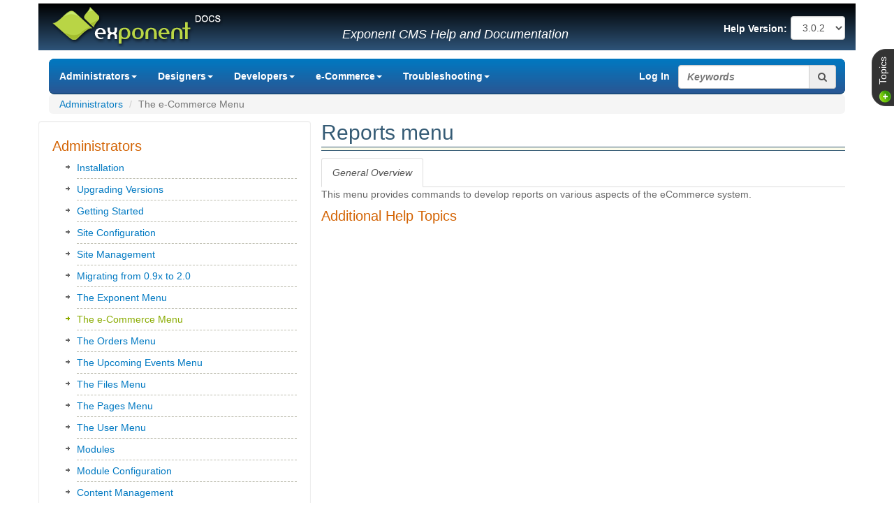

--- FILE ---
content_type: text/html; charset=UTF-8
request_url: http://docs.exponentcms.org/help/show/version/2.7.1/title/reports-menu
body_size: 8838
content:
<!DOCTYPE HTML>
<html lang="en">
    <head>
        <meta charset="UTF-8">
	<meta http-equiv="X-UA-Compatible" content="IE=edge">
	<title>Reports menu</title>
	<meta http-equiv="Content-Language" content="en-us" >
	<meta name="Generator" content="Exponent Content Management System - v2.7.2 using Exponent Docs Twitter Bootstrap 3 Theme by David Leffler" >
	<meta name="Description" content="This menu provides commands to develop reports on various aspects of the eCommerce system. ..." >
	<link rel="canonical" href="http://docs.exponentcms.org/help/show/version/2.7.1/title/reports-menu" >
	<meta property="og:type" content="website" >
	<meta property="og:title" content="Reports menu" >
	<meta property="og:description" content="This menu provides commands to develop reports on various aspects of the eCommerce system. ..." >
	<meta property="og:url" content="http://docs.exponentcms.org/help/show/version/2.7.1/title/reports-menu" >
	<meta property="og:image" content="http://docs.exponentcms.org/themes/docs_bs3theme/images/logo.png" >
	<meta property="og:site_name" content="Exponent CMS" >
	<meta property="og:locale" content="en" >
	<meta name="twitter:card" content="summary" >
	<meta name="twitter:title" content="Reports menu" >
	<meta name="twitter:description" content="This menu provides commands to develop reports on various aspects of the eCommerce system. ..." >
	<meta name="twitter:image" content="http://docs.exponentcms.org/themes/docs_bs3theme/images/logo.png" >
	<meta name="viewport" content="width=device-width, height=device-height initial-scale=1, minimum-scale=0.25, maximum-scale=5, user-scalable=yes" >
	<link rel="icon" href="http://docs.exponentcms.org/themes/docs_bs3theme/favicon.png" type="image/png" >
	<link rel="apple-touch-icon-precomposed" href="http://docs.exponentcms.org/themes/docs_bs3theme/apple-touch-icon-precomposed.png" >
	<link rel="stylesheet" type="text/css" href="/external/bootstrap3/css/bootstrap.css" >
	<link rel="stylesheet" type="text/css" href="https://stackpath.bootstrapcdn.com/font-awesome/4.7.0/css/font-awesome.min.css" >
	<link rel="stylesheet" type="text/css" href="/external/jquery/addons/css/bootstrap-dialog.css" >
	<link rel="stylesheet" type="text/css" href="/framework/core/assets/css/common.css" >
	<link rel="stylesheet" type="text/css" href="/framework/core/assets/css/forms-bootstrap3.css" >
	<link rel="stylesheet" type="text/css" href="/framework/core/assets/css/pagination.css" >
	<link rel="stylesheet" type="text/css" href="/framework/core/assets/css/tables.css" >
	<link rel="stylesheet" type="text/css" href="/framework/core/assets/css/loading.css" >
	<link rel="stylesheet" type="text/css" href="/framework/modules/navigation/assets/css/dropdown-bootstrap.css" >
	<link rel="stylesheet" type="text/css" href="/framework/modules/navigation/assets/css/yamm.css" >
	<link rel="stylesheet" type="text/css" href="/framework/modules/search/assets/css/show-form.bootstrap3.css" >
	<link rel="stylesheet" type="text/css" href="/framework/modules/navigation/assets/css/flyout.css" >
	<link rel="stylesheet" type="text/css" href="/framework/modules/navigation/assets/css/depth.css" >
	<link rel="stylesheet" type="text/css" href="/framework/modules/common/assets/css/pagination-bootstrap3.css" >
	<link rel="stylesheet" type="text/css" href="/themes/docs_bs3theme/css/bootstraptheme.css" >
	<style type="text/css">
	.select-version .control .label {
        display: inline;
        font-size: 100%;
        font-weight: bold;
        margin-right: 0;
    }
    .help.select-version select {
        width: auto;
    }.thetop {
    top : 70px
}
                #topnavbar.affix {
                    position: fixed;
                    top: 0px;
                    width: 100%;
                    z-index:10;
                }
                @media (min-width: 769px) {
                    #topnavbar.affix {
                        width: inherit;
                    }
                }
	</style>
        <link rel="shortcut icon" href="/themes/docs_bs3theme/images/favicon.ico">
       	<link rel="icon" sizes="16x16 32x32 64x64" href="/themes/docs_bs3theme/images/favicon.ico">
       	<link rel="icon" type="image/png" sizes="192x192" href="/themes/docs_bs3theme/images/favicon-192.png">
       	<link rel="icon" type="image/png" sizes="160x160" href="/themes/docs_bs3theme/images/favicon-160.png">
       	<link rel="icon" type="image/png" sizes="96x96" href="/themes/docs_bs3theme/images/favicon-96.png">
       	<link rel="icon" type="image/png" sizes="64x64" href="/themes/docs_bs3theme/images/favicon-64.png">
       	<link rel="icon" type="image/png" sizes="32x32" href="/themes/docs_bs3theme/images/favicon-32.png">
       	<link rel="icon" type="image/png" sizes="16x16" href="/themes/docs_bs3theme/images/favicon-16.png">
       	<link rel="apple-touch-icon" href="/themes/docs_bs3theme/images/favicon-57.png">
       	<link rel="apple-touch-icon" sizes="114x114" href="/themes/docs_bs3theme/images/favicon-114.png">
       	<link rel="apple-touch-icon" sizes="72x72" href="/themes/docs_bs3theme/images/favicon-72.png">
       	<link rel="apple-touch-icon" sizes="144x144" href="/themes/docs_bs3theme/images/favicon-144.png">
       	<link rel="apple-touch-icon" sizes="60x60" href="/themes/docs_bs3theme/images/favicon-60.png">
       	<link rel="apple-touch-icon" sizes="120x120" href="/themes/docs_bs3theme/images/favicon-120.png">
       	<link rel="apple-touch-icon" sizes="76x76" href="/themes/docs_bs3theme/images/favicon-76.png">
       	<link rel="apple-touch-icon" sizes="152x152" href="/themes/docs_bs3theme/images/favicon-152.png">
       	<link rel="apple-touch-icon" sizes="180x180" href="/themes/docs_bs3theme/images/favicon-180.png">
       	<meta name="msapplication-TileColor" content="#FFFFFF">
       	<meta name="msapplication-TileImage" content="/themes/docs_bs3theme/images/favicon-144.png">
       	<meta name="msapplication-config" content="/themes/docs_bs3theme/images/browserconfig.xml">
        <!-- Chrome, Firefox OS, Opera and Vivaldi -->
        <meta name="theme-color" content="#0079C2">
        <!-- Windows Phone -->
        <meta name="msapplication-navbutton-color" content="#0079C2">
        <!-- iOS Safari -->
        <meta name="apple-mobile-web-app-capable" content="yes">
        <meta name="apple-mobile-web-app-status-bar-style" content="#0079C2">

        <link type="text/css" rel="stylesheet" href="http://docs.exponentcms.org/themes/docs_bs3theme/js/syntaxhighlighter/styles/shCore.css" />
       	<link type="text/css" rel="stylesheet" href="http://docs.exponentcms.org/themes/docs_bs3theme/js/syntaxhighlighter/styles/shThemeMidnight.css" />
       	<script type="text/javascript" src="http://docs.exponentcms.org/themes/docs_bs3theme/js/syntaxhighlighter/scripts/shCore.js"></script>
       	<script type="text/javascript" src="http://docs.exponentcms.org/themes/docs_bs3theme/js/syntaxhighlighter/scripts/shBrushBash.js"></script>
       	<script type="text/javascript" src="http://docs.exponentcms.org/themes/docs_bs3theme/js/syntaxhighlighter/scripts/shBrushCss.js"></script>
       	<script type="text/javascript" src="http://docs.exponentcms.org/themes/docs_bs3theme/js/syntaxhighlighter/scripts/shBrushJScript.js"></script>
       	<script type="text/javascript" src="http://docs.exponentcms.org/themes/docs_bs3theme/js/syntaxhighlighter/scripts/shBrushPhp.js"></script>
       	<script type="text/javascript" src="http://docs.exponentcms.org/themes/docs_bs3theme/js/syntaxhighlighter/scripts/shBrushPlain.js"></script>
       	<script type="text/javascript" src="http://docs.exponentcms.org/themes/docs_bs3theme/js/syntaxhighlighter/scripts/shBrushSql.js"></script>
       	<script type="text/javascript" src="http://docs.exponentcms.org/themes/docs_bs3theme/js/syntaxhighlighter/scripts/shBrushXml.js"></script>
       	<script type="text/javascript">
       		SyntaxHighlighter.all();
       	</script>
    </head>
    <body>
        <header class="masthead hidden-xs">
            <div class="container">
                <div class="row">
                    <div class="col-sm-4">
                        <a href="http://docs.exponentcms.org/index.php" title="Exponent CMS Documentation"><img src="/themes/docs_bs3theme/images/logo.png" alt="Exponent CMS Documentation" /></a>
                    </div>
                    <div class="col-sm-5">
                        <p id="slogan" class="lead">
                            Exponent CMS Help and Documentation                        </p>
                    </div>
                    <div class="col-sm-3 pull-right">
                        <div class="module help select-version" style="float: right">
    <form>
        <div id="versionControl" class="select-control control form-group " "><label for="version" class="control-label">Help Version:</label><div style="display:inline"><select id="version" name="version" class="select form-control  " onchange="switch_ver(this.value)" ><option value="51" selected>3.0.2</option><option value="50">2.7.2</option><option value="49">2.7.1</option><option value="48">2.7.0</option><option value="47">2.6.0</option><option value="46">2.5.1</option><option value="45">2.5.0</option><option value="44">2.4.3</option><option value="43">2.4.2</option><option value="42">2.4.1</option><option value="41">2.4.0</option><option value="40">2.3.9</option><option value="39">2.3.8</option><option value="38">2.3.7</option><option value="37">2.3.5</option><option value="36">2.3.4</option><option value="35">2.3.3</option><option value="34">2.3.2</option><option value="33">2.3.1</option><option value="32">2.3.0</option><option value="31">2.2.3</option><option value="30">2.2.2</option><option value="29">2.2.1</option><option value="27">2.2.0</option><option value="28">2.1.4</option><option value="26">2.1.3</option><option value="25">2.1.2</option><option value="24">2.1.1</option><option value="23">2.1.0</option><option value="22">2.0.9</option><option value="21">2.0.8</option><option value="20">2.0.7</option><option value="19">2.0.6</option><option value="16">2.0.5</option><option value="9">2.0.4</option><option value="8">2.0.3</option><option value="5">2.0.2</option><option value="4">2.0.1</option><option value="1">2.0</option></select></div></div>
    </form>
</div>                    </div>
                </div>
            </div>
        </header>
        <!-- navigation bar/menu -->
        <div class="container main-menu" title="Exponent CMS Help and Documentation">
            <nav id="topnavbar" class="navigation navbar yamm navbar-inverse navbar-static-top" role="navigation">
    <div class="">
        <!-- Brand and toggle get grouped for better mobile display -->
        <div class="navbar-header">
            <button type="button" class="navbar-toggle" data-toggle="collapse" data-target="#bs-navbar-collapse-1">
                <span class="sr-only">Toggle navigation</span>
                <span class="icon-bar"></span>
                <span class="icon-bar"></span>
                <span class="icon-bar"></span>
            </button>
            <!-- menu header -->
            <a class="navbar-brand" href="http://docs.exponentcms.org/">Exponent CMS</a>
        </div>
        <!-- menu -->
        <div class="collapse navbar-collapse" id="bs-navbar-collapse-1">
            <ul class="nav navbar-nav">
                
                <li class="dropdown"><a href="http://docs.exponentcms.org/administrator-documentation" id="dropdownMenu2" class="dropdown-toggle" data-toggle="dropdown" role="button" aria-haspopup="true" aria-expanded="false" title="Exponent Content Management System Administrator Documentation">Administrators<b class="caret"></b></a>
<ul class="dropdown-menu" role="menu" aria-labelledby="dropdownMenu2">
<li tabindex="-1"><a href="http://docs.exponentcms.org/administrator-documentation" title="">Administrators</a></li>
<li tabindex="-1" role="menuitem"><a href="http://docs.exponentcms.org/exponent-cms-install-documentation" title="Exponent Content Management System Installation Documentation">Installation</a></li>
<li tabindex="-1" role="menuitem"><a href="http://docs.exponentcms.org/upgrading" title="">Upgrading Versions</a></li>
<li tabindex="-1" role="menuitem"><a href="http://docs.exponentcms.org/getting-started" title="Getting Started with Exponent CMS | Exponent CMS Administrator Documentation">Getting Started</a></li>
<li tabindex="-1" role="menuitem"><a href="http://docs.exponentcms.org/site-configuration" title="Exponent Content Management System Configuration Documentation">Site Configuration</a></li>
<li tabindex="-1" role="menuitem"><a href="http://docs.exponentcms.org/site-management" title="">Site Management</a></li>
<li tabindex="-1" role="menuitem"><a href="http://docs.exponentcms.org/migration" title="Migrating Content from a 0.9x site to a 2.0 site">Migrating from 0.9x to 2.0</a></li>
<li tabindex="-1" role="menuitem"><a href="http://docs.exponentcms.org/exponent-cms-administration-documentation" title="Exponent Content Management System Administration Documentation">The Exponent Menu</a></li>
<li tabindex="-1" role="menuitem" class="active"><a href="http://docs.exponentcms.org/ecommerce-menu" title="e-Commerce Menu - Exponent Content Management System Documentation">The e-Commerce Menu</a></li>
<li tabindex="-1" role="menuitem"><a href="http://docs.exponentcms.org/the-orders-menu" title="">The Orders Menu</a></li>
<li tabindex="-1" role="menuitem"><a href="http://docs.exponentcms.org/the-upcoming-events-menu" title="">The Upcoming Events Menu</a></li>
<li tabindex="-1" role="menuitem"><a href="http://docs.exponentcms.org/files-menu" title="Files Menu - Exponent Content Management System Documentation">The Files Menu</a></li>
<li tabindex="-1" role="menuitem"><a href="http://docs.exponentcms.org/pages-menu" title="Pages Menu - Exponent Content Management System Documentation">The Pages Menu</a></li>
<li tabindex="-1" role="menuitem"><a href="http://docs.exponentcms.org/user-menu" title="User Menu - Exponent Content Management System Documentation">The User Menu</a></li>
<li tabindex="-1" role="menuitem"><a href="http://docs.exponentcms.org/exponent-cms-module-documentation" title="Exponent Content Management System Module Documentation">Modules</a></li>
<li tabindex="-1" role="menuitem"><a href="http://docs.exponentcms.org/module-configuration" title="">Module Configuration</a></li>
<li tabindex="-1" role="menuitem"><a href="http://docs.exponentcms.org/content-management" title="">Content Management</a></li>
<li tabindex="-1" role="menuitem"><a href="http://docs.exponentcms.org/manage-forms" title="">Forms</a></li>
</ul>
</li>
<li class="dropdown"><a href="http://docs.exponentcms.org/designer-documentation" id="dropdownMenu3" class="dropdown-toggle" data-toggle="dropdown" role="button" aria-haspopup="true" aria-expanded="false" title="Exponent Content Management System Designer Documentation">Designers<b class="caret"></b></a>
<ul class="dropdown-menu" role="menu" aria-labelledby="dropdownMenu3">
<li tabindex="-1"><a href="http://docs.exponentcms.org/designer-documentation" title="">Designers</a></li>
<li tabindex="-1" role="menuitem"><a href="http://docs.exponentcms.org/anatomy-of-a-theme" title="">Themes</a></li>
<li tabindex="-1" role="menuitem"><a href="http://docs.exponentcms.org/theme-variations" title="">Theme Variations</a></li>
<li tabindex="-1" role="menuitem"><a href="http://docs.exponentcms.org/modules-and-views" title="">Modules and Views</a></li>
<li tabindex="-1" role="menuitem"><a href="http://docs.exponentcms.org/theme-view-standards" title="">Theme/View Standards</a></li>
<li tabindex="-1" role="menuitem"><a href="http://docs.exponentcms.org/smarty-basics" title="">Smarty Basics</a></li>
<li tabindex="-1" role="menuitem"><a href="http://docs.exponentcms.org/smarty-tags" title="">Smarty Tags</a></li>
<li tabindex="-1" role="menuitem"><a href="http://docs.exponentcms.org/more-smarty-tags" title="">More Smarty Tags</a></li>
<li tabindex="-1" role="menuitem"><a href="http://docs.exponentcms.org/forms-and-controls" title="">Forms and Controls</a></li>
<li tabindex="-1" role="menuitem"><a href="http://docs.exponentcms.org/the-css-engine" title="">CSS Stylesheets</a></li>
</ul>
</li>
<li class="dropdown"><a href="http://docs.exponentcms.org/developer-documentation" id="dropdownMenu4" class="dropdown-toggle" data-toggle="dropdown" role="button" aria-haspopup="true" aria-expanded="false" title="Exponent Content Management System Developer Documentation">Developers<b class="caret"></b></a>
<ul class="dropdown-menu" role="menu" aria-labelledby="dropdownMenu4">
<li tabindex="-1"><a href="http://docs.exponentcms.org/developer-documentation" title="">Developers</a></li>
<li tabindex="-1" role="menuitem"><a href="http://docs.exponentcms.org/model-view-controller" title="">Model/View/Controller</a></li>
<li tabindex="-1" role="menuitem"><a href="http://docs.exponentcms.org/core-framework" title="">Core Framework</a></li>
<li tabindex="-1" role="menuitem"><a href="http://docs.exponentcms.org/subsystems" title="Subsystems - Exponent Content Management System Documentation">Subsystems</a></li>
<li tabindex="-1" role="menuitem"><a href="http://docs.exponentcms.org/create-an-exponent-module-a-walkthrough" title="Create an Exponent Module: A walkthrough - Exponent Content Management System Documentation">Exponent Module Creation</a></li>
<li tabindex="-1" role="menuitem"><a href="http://docs.exponentcms.org/upgrade-scripts" title="">Upgrade Scripts</a></li>
<li tabindex="-1" role="menuitem"><a href="http://docs.exponentcms.org/handy-functions" title="Handy Functions  |  Exp Docs">Handy Functions</a></li>
</ul>
</li>
<li class="dropdown"><a href="http://docs.exponentcms.org/ecommerce" id="dropdownMenu54" class="dropdown-toggle" data-toggle="dropdown" role="button" aria-haspopup="true" aria-expanded="false" title="">e-Commerce<b class="caret"></b></a>
<ul class="dropdown-menu" role="menu" aria-labelledby="dropdownMenu54">
<li tabindex="-1"><a href="http://docs.exponentcms.org/ecommerce" title="">e-Commerce</a></li>
<li tabindex="-1" role="menuitem"><a href="http://docs.exponentcms.org/e-commerce-setup" title="">e-Commerce Setup</a></li>
<li tabindex="-1" role="menuitem"><a href="http://docs.exponentcms.org/e-commerce-modules" title="">e-Commerce Modules</a></li>
<li tabindex="-1" role="menuitem"><a href="http://docs.exponentcms.org/e-commerce-management" title="">e-Commerce Management</a></li>
<li tabindex="-1" role="menuitem"><a href="http://docs.exponentcms.org/ecommerce-menu" title="">e-Commerce Menu</a></li>
</ul>
</li>
<li class="dropdown"><a href="http://docs.exponentcms.org/troubleshooting" id="dropdownMenu37" class="dropdown-toggle" data-toggle="dropdown" role="button" aria-haspopup="true" aria-expanded="false" title="Troubleshooting - Exponent Content Management System Documentation">Troubleshooting<b class="caret"></b></a>
<ul class="dropdown-menu" role="menu" aria-labelledby="dropdownMenu37">
<li tabindex="-1"><a href="http://docs.exponentcms.org/troubleshooting" title="">Troubleshooting</a></li>
<li tabindex="-1" role="menuitem"><a href="http://docs.exponentcms.org/troubleshoot-installation" title="Troubleshooting Exponent CMS Installation">Installation</a></li>
<li tabindex="-1" role="menuitem"><a href="http://docs.exponentcms.org/troubleshoot-migration" title="Troubleshooting Exponent CMS Migration">Migration</a></li>
<li tabindex="-1" role="menuitem"><a href="http://docs.exponentcms.org/troubleshoot-general" title="Troubleshooting Exponent CMS">General</a></li>
</ul>
</li>

            </ul>
            <div class="navbar-right" style="margin-top: 9px;">
                <div class="module search show-form">
            <!-- Form Object 'form' -->
<script type="text/javascript" src="/framework/core/forms/js/inputfilters.js.php"></script>
<form role="form" id="form" name="form" class="" method="POST" action="/index.php" enctype="multipart/form-data">
<input type="hidden" name="controller" id="controller" value="search" />
<input type="hidden" name="src" id="src" value="top-search" />
<input type="hidden" name="int" id="int" value="" />
<input type="hidden" name="action" id="action" value="search" />
                                                                            <div class="input-group form-inline">
            <input type="text" name="search_string" id="search_string" class="form-control" aria-label="search string" placeholder="Keywords">
            <button type="submit" class="btn btn-default input-group-addon input-group-btn" aria-label="search button"><i class="fa fa-search"></i></button>
        </div>
    </form></div>
            </div>
            <div class="pull-right" style="margin-top: 15px;margin-right: 12px;">
                <div class="visible-xs" style="color:white;">
                    <div class="module help select-version" style="float: right">
    <form>
        <div id="versionControl" class="select-control control form-group " "><label for="version" class="control-label">Help Version:</label><div style="display:inline"><select id="version" name="version" class="select form-control  " onchange="switch_ver(this.value)" ><option value="51" selected>3.0.2</option><option value="50">2.7.2</option><option value="49">2.7.1</option><option value="48">2.7.0</option><option value="47">2.6.0</option><option value="46">2.5.1</option><option value="45">2.5.0</option><option value="44">2.4.3</option><option value="43">2.4.2</option><option value="42">2.4.1</option><option value="41">2.4.0</option><option value="40">2.3.9</option><option value="39">2.3.8</option><option value="38">2.3.7</option><option value="37">2.3.5</option><option value="36">2.3.4</option><option value="35">2.3.3</option><option value="34">2.3.2</option><option value="33">2.3.1</option><option value="32">2.3.0</option><option value="31">2.2.3</option><option value="30">2.2.2</option><option value="29">2.2.1</option><option value="27">2.2.0</option><option value="28">2.1.4</option><option value="26">2.1.3</option><option value="25">2.1.2</option><option value="24">2.1.1</option><option value="23">2.1.0</option><option value="22">2.0.9</option><option value="21">2.0.8</option><option value="20">2.0.7</option><option value="19">2.0.6</option><option value="16">2.0.5</option><option value="9">2.0.4</option><option value="8">2.0.3</option><option value="5">2.0.2</option><option value="4">2.0.1</option><option value="1">2.0</option></select></div></div>
    </form>
</div>
                </div>
                <a class="navbar-link loginpopup" href="http://docs.exponentcms.org/login/showlogin" title="Log in to the Exponent CMS Documentation web site" style="text-decoration: none;">Log In</a>
            </div>
        </div>
    </div>
</nav>
<div class="navbar-spacer"></div>
<div class="navbar-spacer-bottom"></div>        </div>
        <!-- main page body -->
        <div class="container ">
            <div class="module navigation navigation-breadcrumb">
        	<ul class="breadcrumb">
                                                                        <li><a href="http://docs.exponentcms.org/administrator-documentation">Administrators</a></li>
                                                                                                                                                                                                            <li class="active">The e-Commerce Menu</li>
                                                                                                                                                                                                                                                                                                                                                                                                                                                                                        	</ul>
</div>                        <!-- optional flyout sidebar container -->
            <div class="module flyout thetop" style="display: none;">
                    <h1>Topics</h1>
            <div name="mod_29" id="mod_29"></div>
		
        <div class="">         <div class="module navigation collapsin top-down-collapsing">
                            <h2>Administrators</h2>
                    <ul>
                                                                                                                                                                        <li class="depth1 ">
                                                                    <a href="http://docs.exponentcms.org/exponent-cms-install-documentation" class="navlink">Installation</a>
                                                            </li>
                                                                                                                                    <li class="depth1 ">
                                                                    <a href="http://docs.exponentcms.org/upgrading" class="navlink">Upgrading Versions</a>
                                                            </li>
                                                                                                                                    <li class="depth1 ">
                                                                    <a href="http://docs.exponentcms.org/getting-started" class="navlink">Getting Started</a>
                                                            </li>
                                                                                                                                    <li class="depth1 ">
                                                                    <a href="http://docs.exponentcms.org/site-configuration" class="navlink">Site Configuration</a>
                                                            </li>
                                                                                                                                    <li class="depth1 ">
                                                                    <a href="http://docs.exponentcms.org/site-management" class="navlink">Site Management</a>
                                                            </li>
                                                                                                                                    <li class="depth1 ">
                                                                    <a href="http://docs.exponentcms.org/migration" class="navlink">Migrating from 0.9x to 2.0</a>
                                                            </li>
                                                                                                                                    <li class="depth1 ">
                                                                    <a href="http://docs.exponentcms.org/exponent-cms-administration-documentation" class="navlink">The Exponent Menu</a>
                                                            </li>
                                                                                                                                    <li class="depth1 current">
                                                                    <a href="http://docs.exponentcms.org/ecommerce-menu" class="navlink">The e-Commerce Menu</a>
                                                            </li>
                                                                                                                                    <li class="depth1 ">
                                                                    <a href="http://docs.exponentcms.org/the-orders-menu" class="navlink">The Orders Menu</a>
                                                            </li>
                                                                                                                                    <li class="depth1 ">
                                                                    <a href="http://docs.exponentcms.org/the-upcoming-events-menu" class="navlink">The Upcoming Events Menu</a>
                                                            </li>
                                                                                                                                    <li class="depth1 ">
                                                                    <a href="http://docs.exponentcms.org/files-menu" class="navlink">The Files Menu</a>
                                                            </li>
                                                                                                                                    <li class="depth1 ">
                                                                    <a href="http://docs.exponentcms.org/pages-menu" class="navlink">The Pages Menu</a>
                                                            </li>
                                                                                                                                    <li class="depth1 ">
                                                                    <a href="http://docs.exponentcms.org/user-menu" class="navlink">The User Menu</a>
                                                            </li>
                                                                                                                                    <li class="depth1 ">
                                                                    <a href="http://docs.exponentcms.org/exponent-cms-module-documentation" class="navlink">Modules</a>
                                                            </li>
                                                                                                                                    <li class="depth1 ">
                                                                    <a href="http://docs.exponentcms.org/module-configuration" class="navlink">Module Configuration</a>
                                                            </li>
                                                                                                                                    <li class="depth1 ">
                                                                    <a href="http://docs.exponentcms.org/content-management" class="navlink">Content Management</a>
                                                            </li>
                                                                                                                                    <li class="depth1 ">
                                                                    <a href="http://docs.exponentcms.org/manage-forms" class="navlink">Forms</a>
                                                            </li>
                                                                                                                                                                                                                                                                                                                                                                                                                                                                                                                                                                                                                                                                                                                                                                                                                                                                                                                                                                                                                                                </ul>
        
    </div>
        </div>
    <div name="mod_162" id="mod_162"></div>
		
        <div class="">         <div class="module help side-column">
    <h2>e-Commerce Menu</h2>
    <ul>
            <li>
            <a href=http://docs.exponentcms.org/help/show/version/3.0.2/title/e-commerce/src/@random4dc142e557acd>e-Commerce</a>
        </li>
                    <li>
            <a href=http://docs.exponentcms.org/help/show/version/3.0.2/title/dashboard/src/@random4dc142e557acd>Dashboard</a>
        </li>
                    <li>
            <a href=http://docs.exponentcms.org/help/show/version/3.0.2/title/customers/src/@random4dc142e557acd>Customers</a>
        </li>
                    <li>
            <a href=http://docs.exponentcms.org/help/show/version/3.0.2/title/orders-menu-2/src/@random4dc142e557acd>Orders menu</a>
        </li>
                                <div class="module help side-column childview">
    <ul>
                                    <li>
                    <a href=http://docs.exponentcms.org/help/show/version/3.0.2/title/view-orders/src/@random4dc142e557acd>Manage Orders</a>
                </li>
                                                <li>
                    <a href=http://docs.exponentcms.org/help/show/version/3.0.2/title/batch-process-orders/src/@random4dc142e557acd>Batch Process Orders</a>
                </li>
                                                <li>
                    <a href=http://docs.exponentcms.org/help/show/version/3.0.2/title/orders-manage-order-status-codes/src/@random4dc142e557acd>Manage Order Status Codes</a>
                </li>
                                                <li>
                    <a href=http://docs.exponentcms.org/help/show/version/3.0.2/title/orders-manage-order-types/src/@random4dc142e557acd>Manage Order Types</a>
                </li>
                                                <li>
                    <a href=http://docs.exponentcms.org/help/show/version/3.0.2/title/orders-manage-order-status-email-messages/src/@random4dc142e557acd>Manage Order Status Email Messages</a>
                </li>
                        </ul>
</div>
                    <li>
            <a href=http://docs.exponentcms.org/help/show/version/3.0.2/title/products-menu/src/@random4dc142e557acd>Products menu</a>
        </li>
                                <div class="module help side-column childview">
    <ul>
                                    <li>
                    <a href=http://docs.exponentcms.org/help/show/version/3.0.2/title/manage-products/src/@random4dc142e557acd>Manage Products</a>
                </li>
                                                <li>
                    <a href=http://docs.exponentcms.org/help/show/version/3.0.2/title/add-a-product/src/@random4dc142e557acd>Add a Product</a>
                </li>
                                                <li>
                    <a href=http://docs.exponentcms.org/help/show/version/3.0.2/title/manage-manufacturers/src/@random4dc142e557acd>Manage Manufacturers</a>
                </li>
                                                <li>
                    <a href=http://docs.exponentcms.org/help/show/version/3.0.2/title/manage-store-categories/src/@random4dc142e557acd>Manage Store Categories</a>
                </li>
                                                <li>
                    <a href=http://docs.exponentcms.org/help/show/version/3.0.2/title/products-import-products/src/@random4dc142e557acd>Import Products</a>
                </li>
                                                <li>
                    <a href=http://docs.exponentcms.org/help/show/version/3.0.2/title/products-manage-product-statuses/src/@random4dc142e557acd>Manage Product Statuses</a>
                </li>
                                                <li>
                    <a href=http://docs.exponentcms.org/help/show/version/3.0.2/title/products-manage-product-options/src/@random4dc142e557acd>Manage Product Options</a>
                </li>
                                                <li>
                    <a href=http://docs.exponentcms.org/help/show/version/3.0.2/title/products-manage-definable-fields-deprecated/src/@random4dc142e557acd>Manage Definable Fields (deprecated)</a>
                </li>
                        </ul>
</div>
                    <li class="current">
            <a href=http://docs.exponentcms.org/help/show/version/3.0.2/title/reports-menu/src/@random4dc142e557acd>Reports menu</a>
        </li>
                                <div class="module help side-column childview">
    <ul>
                                    <li>
                    <a href=http://docs.exponentcms.org/help/show/version/3.0.2/title/view-uncategorized-products/src/@random4dc142e557acd>View Uncategorized Products</a>
                </li>
                                                <li>
                    <a href=http://docs.exponentcms.org/help/show/version/3.0.2/title/view-improperly-categorized-products/src/@random4dc142e557acd>View Improperly Categorized Products</a>
                </li>
                                                <li>
                    <a href=http://docs.exponentcms.org/help/show/version/3.0.2/title/view-products-with-data-issues/src/@random4dc142e557acd>View Products with Data Issues</a>
                </li>
                                                <li>
                    <a href=http://docs.exponentcms.org/help/show/version/3.0.2/title/build-an-order-report/src/@random4dc142e557acd>Build an Order Report</a>
                </li>
                                                <li>
                    <a href=http://docs.exponentcms.org/help/show/version/3.0.2/title/build-a-product-report/src/@random4dc142e557acd>Build a Product Report</a>
                </li>
                        </ul>
</div>
                    <li>
            <a href=http://docs.exponentcms.org/help/show/version/3.0.2/title/store-setup-menu/src/@random4dc142e557acd>Store Setup menu</a>
        </li>
                                <div class="module help side-column childview">
    <ul>
                                    <li>
                    <a href=http://docs.exponentcms.org/help/show/version/3.0.2/title/store-setup-store-general-settings/src/@random4dc142e557acd>Store General Settings</a>
                </li>
                                                <li>
                    <a href=http://docs.exponentcms.org/help/show/version/3.0.2/title/store-setup-manage-locations/src/@random4dc142e557acd>Manage Locations</a>
                </li>
                                                <li>
                    <a href=http://docs.exponentcms.org/help/show/version/3.0.2/title/store-setup-manage-location-up-charge-rates/src/@random4dc142e557acd>Manage Location Up Charge Rates</a>
                </li>
                                                <li>
                    <a href=http://docs.exponentcms.org/help/show/version/3.0.2/title/store-setup-manage-taxes/src/@random4dc142e557acd>Manage Taxes</a>
                </li>
                                                <li>
                    <a href=http://docs.exponentcms.org/help/show/version/3.0.2/title/store-setup-manage-sales-reps/src/@random4dc142e557acd>Manage Sales Reps</a>
                </li>
                                                <li>
                    <a href=http://docs.exponentcms.org/help/show/version/3.0.2/title/manage-payment-options/src/@random4dc142e557acd>Manage Payment Options</a>
                </li>
                                                <li>
                    <a href=http://docs.exponentcms.org/help/show/version/3.0.2/title/manage-shipping-options/src/@random4dc142e557acd>Manage Shipping Options</a>
                </li>
                                                <li>
                    <a href=http://docs.exponentcms.org/help/show/version/3.0.2/title/manage-discounts/src/@random4dc142e557acd>Manage Discounts</a>
                </li>
                                                <li>
                    <a href=http://docs.exponentcms.org/help/show/version/3.0.2/title/import-external-addresses/src/@random4dc142e557acd>Import External Addresses</a>
                </li>
                        </ul>
</div>
                </ul>
</div>
        </div>
</div>
<a class="triggerlogin rotate-270 origin-tr fix-rotate-270 thetop" href="#" title="Click to open this panel">Topics</a>            <section id="main" class="row">
                <!-- right column -->
                <aside id="sidebar" class="col-sm-4 well hidden-xs">
                    <div name="mod_29" id="mod_29"></div>
		
        <div class="">         <div class="module navigation collapsin top-down-collapsing">
                            <h2>Administrators</h2>
                    <ul>
                                                                                                                                                                        <li class="depth1 ">
                                                                    <a href="http://docs.exponentcms.org/exponent-cms-install-documentation" class="navlink">Installation</a>
                                                            </li>
                                                                                                                                    <li class="depth1 ">
                                                                    <a href="http://docs.exponentcms.org/upgrading" class="navlink">Upgrading Versions</a>
                                                            </li>
                                                                                                                                    <li class="depth1 ">
                                                                    <a href="http://docs.exponentcms.org/getting-started" class="navlink">Getting Started</a>
                                                            </li>
                                                                                                                                    <li class="depth1 ">
                                                                    <a href="http://docs.exponentcms.org/site-configuration" class="navlink">Site Configuration</a>
                                                            </li>
                                                                                                                                    <li class="depth1 ">
                                                                    <a href="http://docs.exponentcms.org/site-management" class="navlink">Site Management</a>
                                                            </li>
                                                                                                                                    <li class="depth1 ">
                                                                    <a href="http://docs.exponentcms.org/migration" class="navlink">Migrating from 0.9x to 2.0</a>
                                                            </li>
                                                                                                                                    <li class="depth1 ">
                                                                    <a href="http://docs.exponentcms.org/exponent-cms-administration-documentation" class="navlink">The Exponent Menu</a>
                                                            </li>
                                                                                                                                    <li class="depth1 current">
                                                                    <a href="http://docs.exponentcms.org/ecommerce-menu" class="navlink">The e-Commerce Menu</a>
                                                            </li>
                                                                                                                                    <li class="depth1 ">
                                                                    <a href="http://docs.exponentcms.org/the-orders-menu" class="navlink">The Orders Menu</a>
                                                            </li>
                                                                                                                                    <li class="depth1 ">
                                                                    <a href="http://docs.exponentcms.org/the-upcoming-events-menu" class="navlink">The Upcoming Events Menu</a>
                                                            </li>
                                                                                                                                    <li class="depth1 ">
                                                                    <a href="http://docs.exponentcms.org/files-menu" class="navlink">The Files Menu</a>
                                                            </li>
                                                                                                                                    <li class="depth1 ">
                                                                    <a href="http://docs.exponentcms.org/pages-menu" class="navlink">The Pages Menu</a>
                                                            </li>
                                                                                                                                    <li class="depth1 ">
                                                                    <a href="http://docs.exponentcms.org/user-menu" class="navlink">The User Menu</a>
                                                            </li>
                                                                                                                                    <li class="depth1 ">
                                                                    <a href="http://docs.exponentcms.org/exponent-cms-module-documentation" class="navlink">Modules</a>
                                                            </li>
                                                                                                                                    <li class="depth1 ">
                                                                    <a href="http://docs.exponentcms.org/module-configuration" class="navlink">Module Configuration</a>
                                                            </li>
                                                                                                                                    <li class="depth1 ">
                                                                    <a href="http://docs.exponentcms.org/content-management" class="navlink">Content Management</a>
                                                            </li>
                                                                                                                                    <li class="depth1 ">
                                                                    <a href="http://docs.exponentcms.org/manage-forms" class="navlink">Forms</a>
                                                            </li>
                                                                                                                                                                                                                                                                                                                                                                                                                                                                                                                                                                                                                                                                                                                                                                                                                                                                                                                                                                                                                                                </ul>
        
    </div>
        </div>                    <div name="mod_162" id="mod_162"></div>
		
        <div class="">         <div class="module help side-column">
    <h2>e-Commerce Menu</h2>
    <ul>
            <li>
            <a href=http://docs.exponentcms.org/help/show/version/3.0.2/title/e-commerce/src/@random4dc142e557acd>e-Commerce</a>
        </li>
                    <li>
            <a href=http://docs.exponentcms.org/help/show/version/3.0.2/title/dashboard/src/@random4dc142e557acd>Dashboard</a>
        </li>
                    <li>
            <a href=http://docs.exponentcms.org/help/show/version/3.0.2/title/customers/src/@random4dc142e557acd>Customers</a>
        </li>
                    <li>
            <a href=http://docs.exponentcms.org/help/show/version/3.0.2/title/orders-menu-2/src/@random4dc142e557acd>Orders menu</a>
        </li>
                                <div class="module help side-column childview">
    <ul>
                                    <li>
                    <a href=http://docs.exponentcms.org/help/show/version/3.0.2/title/view-orders/src/@random4dc142e557acd>Manage Orders</a>
                </li>
                                                <li>
                    <a href=http://docs.exponentcms.org/help/show/version/3.0.2/title/batch-process-orders/src/@random4dc142e557acd>Batch Process Orders</a>
                </li>
                                                <li>
                    <a href=http://docs.exponentcms.org/help/show/version/3.0.2/title/orders-manage-order-status-codes/src/@random4dc142e557acd>Manage Order Status Codes</a>
                </li>
                                                <li>
                    <a href=http://docs.exponentcms.org/help/show/version/3.0.2/title/orders-manage-order-types/src/@random4dc142e557acd>Manage Order Types</a>
                </li>
                                                <li>
                    <a href=http://docs.exponentcms.org/help/show/version/3.0.2/title/orders-manage-order-status-email-messages/src/@random4dc142e557acd>Manage Order Status Email Messages</a>
                </li>
                        </ul>
</div>
                    <li>
            <a href=http://docs.exponentcms.org/help/show/version/3.0.2/title/products-menu/src/@random4dc142e557acd>Products menu</a>
        </li>
                                <div class="module help side-column childview">
    <ul>
                                    <li>
                    <a href=http://docs.exponentcms.org/help/show/version/3.0.2/title/manage-products/src/@random4dc142e557acd>Manage Products</a>
                </li>
                                                <li>
                    <a href=http://docs.exponentcms.org/help/show/version/3.0.2/title/add-a-product/src/@random4dc142e557acd>Add a Product</a>
                </li>
                                                <li>
                    <a href=http://docs.exponentcms.org/help/show/version/3.0.2/title/manage-manufacturers/src/@random4dc142e557acd>Manage Manufacturers</a>
                </li>
                                                <li>
                    <a href=http://docs.exponentcms.org/help/show/version/3.0.2/title/manage-store-categories/src/@random4dc142e557acd>Manage Store Categories</a>
                </li>
                                                <li>
                    <a href=http://docs.exponentcms.org/help/show/version/3.0.2/title/products-import-products/src/@random4dc142e557acd>Import Products</a>
                </li>
                                                <li>
                    <a href=http://docs.exponentcms.org/help/show/version/3.0.2/title/products-manage-product-statuses/src/@random4dc142e557acd>Manage Product Statuses</a>
                </li>
                                                <li>
                    <a href=http://docs.exponentcms.org/help/show/version/3.0.2/title/products-manage-product-options/src/@random4dc142e557acd>Manage Product Options</a>
                </li>
                                                <li>
                    <a href=http://docs.exponentcms.org/help/show/version/3.0.2/title/products-manage-definable-fields-deprecated/src/@random4dc142e557acd>Manage Definable Fields (deprecated)</a>
                </li>
                        </ul>
</div>
                    <li class="current">
            <a href=http://docs.exponentcms.org/help/show/version/3.0.2/title/reports-menu/src/@random4dc142e557acd>Reports menu</a>
        </li>
                                <div class="module help side-column childview">
    <ul>
                                    <li>
                    <a href=http://docs.exponentcms.org/help/show/version/3.0.2/title/view-uncategorized-products/src/@random4dc142e557acd>View Uncategorized Products</a>
                </li>
                                                <li>
                    <a href=http://docs.exponentcms.org/help/show/version/3.0.2/title/view-improperly-categorized-products/src/@random4dc142e557acd>View Improperly Categorized Products</a>
                </li>
                                                <li>
                    <a href=http://docs.exponentcms.org/help/show/version/3.0.2/title/view-products-with-data-issues/src/@random4dc142e557acd>View Products with Data Issues</a>
                </li>
                                                <li>
                    <a href=http://docs.exponentcms.org/help/show/version/3.0.2/title/build-an-order-report/src/@random4dc142e557acd>Build an Order Report</a>
                </li>
                                                <li>
                    <a href=http://docs.exponentcms.org/help/show/version/3.0.2/title/build-a-product-report/src/@random4dc142e557acd>Build a Product Report</a>
                </li>
                        </ul>
</div>
                    <li>
            <a href=http://docs.exponentcms.org/help/show/version/3.0.2/title/store-setup-menu/src/@random4dc142e557acd>Store Setup menu</a>
        </li>
                                <div class="module help side-column childview">
    <ul>
                                    <li>
                    <a href=http://docs.exponentcms.org/help/show/version/3.0.2/title/store-setup-store-general-settings/src/@random4dc142e557acd>Store General Settings</a>
                </li>
                                                <li>
                    <a href=http://docs.exponentcms.org/help/show/version/3.0.2/title/store-setup-manage-locations/src/@random4dc142e557acd>Manage Locations</a>
                </li>
                                                <li>
                    <a href=http://docs.exponentcms.org/help/show/version/3.0.2/title/store-setup-manage-location-up-charge-rates/src/@random4dc142e557acd>Manage Location Up Charge Rates</a>
                </li>
                                                <li>
                    <a href=http://docs.exponentcms.org/help/show/version/3.0.2/title/store-setup-manage-taxes/src/@random4dc142e557acd>Manage Taxes</a>
                </li>
                                                <li>
                    <a href=http://docs.exponentcms.org/help/show/version/3.0.2/title/store-setup-manage-sales-reps/src/@random4dc142e557acd>Manage Sales Reps</a>
                </li>
                                                <li>
                    <a href=http://docs.exponentcms.org/help/show/version/3.0.2/title/manage-payment-options/src/@random4dc142e557acd>Manage Payment Options</a>
                </li>
                                                <li>
                    <a href=http://docs.exponentcms.org/help/show/version/3.0.2/title/manage-shipping-options/src/@random4dc142e557acd>Manage Shipping Options</a>
                </li>
                                                <li>
                    <a href=http://docs.exponentcms.org/help/show/version/3.0.2/title/manage-discounts/src/@random4dc142e557acd>Manage Discounts</a>
                </li>
                                                <li>
                    <a href=http://docs.exponentcms.org/help/show/version/3.0.2/title/import-external-addresses/src/@random4dc142e557acd>Import External Addresses</a>
                </li>
                        </ul>
</div>
                </ul>
</div>
        </div>                </aside>
                <!-- main column wanted on top if collapsed -->
                <section id="content" class="col-sm-8">
                    <div id="showhelp" class="module help show">
        <h1>Reports menu</h1>
        	<div id="showhelp-tabs-exp8721" class="">
		<ul class="nav nav-tabs" role="tablist">
			<li role="presentation" class="active"><a href="#tab1" role="tab" data-toggle="tab"><em>General Overview</em></a></li>
														</ul>
		<div class="tab-content bodycopy">
			<div id="tab1" role="tabpanel" class="tab-pane fade in active">
				<p>This menu provides commands to develop reports on various aspects of the eCommerce system.</p>

			</div>
														</div>
	</div>
	<div class="loadingdiv"><i class="fa fa-lg fa-spinner fa-pulse"></i> Loading Help</div>
</div>
        <div class="module help showall childview">
    <h2>Additional Help Topics</h2>
    <dl>
            </dl>
</div>                </section>
            </section>
            <!-- footer -->
            <footer class="row">
                <div class="content col-sm-12">
                    <div class="module text single">
            <div class="item">
                        <div class="bodycopy">
                            
                        
                    </div>
    </div>
    <div style="clear:both"></div>
</div>                                    </div>
            </footer>
        </div>
        
<!-- EXPONENT namespace setup -->
<script type="text/javascript" charset="utf-8">//<![CDATA[
// Exponent Javascript Support System
EXPONENT = {};

// map certain php CONSTANTS to JS vars
EXPONENT.LANG = "English - US";
EXPONENT.PATH_RELATIVE = "/";
EXPONENT.URL_FULL = "http://docs.exponentcms.org/";
EXPONENT.BASE = "/home/exponent/docs_html/";
EXPONENT.THEME_RELATIVE = "/themes/docs_bs3theme/";
EXPONENT.ELFINDER_THEME = "";
EXPONENT.ICON_RELATIVE = "/framework/core/assets/images/";
EXPONENT.MIMEICON_RELATIVE = "/framework/core/assets/images/mimetypes/";
EXPONENT.SEF_URLS = "1";
EXPONENT.JS_RELATIVE = "/framework/core/assets/js/";
EXPONENT.JS_URL = "http://docs.exponentcms.org/framework/core/assets/js/";
EXPONENT.JQUERY_RELATIVE = "/external/jquery/";
EXPONENT.JQUERY_PATH = "/home/exponent/docs_html/external/jquery/";
EXPONENT.JQUERY_URL = "http://docs.exponentcms.org/external/jquery/";
EXPONENT.YUI3_VERSION = "3.18.1";
EXPONENT.YUI3_RELATIVE = "https://cdnjs.cloudflare.com/ajax/libs/yui/3.18.1/";
EXPONENT.YUI3_URL = "https://cdnjs.cloudflare.com/ajax/libs/yui/3.18.1/";
EXPONENT.YUI2_VERSION = "2.9.0";
EXPONENT.YUI2_RELATIVE = "/external/yui/2in3/dist/2.9.0/build/";
EXPONENT.YUI2_URL = "http://docs.exponentcms.org/external/yui/2in3/dist/2.9.0/build/";

EXPONENT.ECOM_CURRENCY_SYMBOL = "$";

// Helper function to kill console logging so it won't kill IE7-9
//if (typeof console == "undefined" || typeof console.log == "undefined") {
//   var console = { log: function() {} };
//}

// Exponent YUI Configuration
EXPONENT.YUI3_CONFIG = {
    combine:0,
    comboBase:    EXPONENT.PATH_RELATIVE+'external/minify/min/index.php?b='+EXPONENT.PATH_RELATIVE.substr(1)+'external/yui&f=',
    filter: {
        'searchExp': "&([2-3])",
        'replaceStr': ",$1"
    },
    comboSep: ',',
    root: EXPONENT.YUI3_VERSION + '/build/',
    modules: {},
    groups: {
        yui2: {
            combine:0,
            base: EXPONENT.YUI2_RELATIVE,
            root: EXPONENT.YUI2_VERSION+'/build/',
            comboBase:EXPONENT.PATH_RELATIVE+'external/minify/min/index.php?b='+EXPONENT.PATH_RELATIVE.substr(1)+'external/yui/2in3/dist&f=',
            patterns:  {
                "yui2-": {
                    configFn: function (me) {
                        if(/-skin|reset|fonts|grids|base/.test(me.name)) {
                            me.type = "css";
                            me.path = me.path.replace(/\.js/, ".css");
                            me.path = me.path.replace(/\/yui2-skin/, "/assets/skins/sam/yui2-skin");
                        }
                    }
                }
            }
        }
    }
};

// if you feel like short-handing
eXp = EXPONENT;
//]]></script>
	<!-- jQuery --><script type="text/javascript" src="https://code.jquery.com/jquery-3.7.1.min.js"></script>
<script type="text/javascript" src="https://code.jquery.com/jquery-migrate-3.5.2.min.js"></script>
	<!-- Twitter Bootstrap Scripts -->
	<script src="https://stackpath.bootstrapcdn.com/bootstrap/3.4.1/js/bootstrap.min.js" integrity="sha384-aJ21OjlMXNL5UyIl/XNwTMqvzeRMZH2w8c5cRVpzpU8Y5bApTppSuUkhZXN0VxHd" crossorigin="anonymous"></script>
	<!-- jQuery Addon Scripts -->
	<script type="text/javascript" src="/external/jquery/addons/js/jquery.validate.js"></script>
	<script type="text/javascript" src="/external/jquery/addons/js/bootstrap-dialog.js"></script>
	<!-- Inline Code -->
<script type="text/javascript" charset="utf-8">//<![CDATA[
$('#topnavbar a.loginpopup').click(function(e) {
        BootstrapDialog.show({
            title: e.target.title,
            message: function(dialog) {
                var $message = $('<div></div>');
                var pageToLoad = dialog.getData('pageToLoad');
                $message.load(pageToLoad);
                return $message;
            },
            data: {
                'pageToLoad': EXPONENT.PATH_RELATIVE + "index.php?controller=login&action=showlogin&ajax_action=1"
            }
        });
        e.preventDefault();
    });
$(document).ready(function(){
	$(".triggerlogin").click(function(){
		$(".flyout").toggle("fast");
		$(this).toggleClass("active");
        if ($(this).hasClass('active'))  {
            $(this).attr('title','Click to close this panel');
        } else {
            $(this).attr('title','Click to open this panel');
        }
		return false;
	});
});

                    $('#form').validate({
                        rules: {
                            'hiddenRecaptcha': {
                                required: function() {
                                    if(grecaptcha.getResponse() == '') {
                                        return true;
                                    } else {
                                        return false;
                                    }
                                }
                            }
                        },
                        highlight: function(element, errorClass, validClass) {
                            $(element).closest('.form-group').removeClass('has-success').addClass('has-error').addClass('has-feedback');
                            $(element).closest('.form-group').find('i.fa.form-control-feedback').remove();
                            $(element).closest('.form-group').append('<i class="fa fa-exclamation fa-lg form-control-feedback"></i>');
                        },
                        unhighlight: function(element, errorClass, validClass) {
                            $(element).closest('.form-group').removeClass('has-error').addClass('has-success').addClass('has-feedback');
                            $(element).closest('.form-group').find('i.fa.form-control-feedback').remove();
                            $(element).closest('.form-group').append('<i class="fa fa-check fa-lg form-control-feedback"></i>');
                        },
                        errorElement: 'span',
                        errorClass: 'help-block invalid-feedback',
                        errorPlacement: function(error, element) {
                            if (element.parent('.input-group').length) {
                                error.insertAfter(element.parent());
                            } else if (element.prop('type') === 'radio' && element.parent('.radio-inline').length) {
                                error.insertAfter(element.parent().parent());
                            } else if (element.prop('type') === 'checkbox' || element.prop('type') === 'radio') {
                                error.appendTo(element.parent().parent());
                            } else {
                                error.insertAfter(element);
                            }
                        }
                     });
                

            $('.loadingdiv').remove();
                
$('.dropdown-toggle').click(function(e) {
        e.preventDefault();
        setTimeout($.proxy(function() {
            if ('ontouchstart' in document.documentElement) {
                $(this).siblings('.dropdown-backdrop').off().remove();
            }
        }, this), 0);
    });

    $(document).on('click', '.yamm .dropdown-menu', function(e) {
        e.stopPropagation()
    });

    /**
      * NAME: Bootstrap 3 Triple Nested Sub-Menus
      * This script will active Triple level multi drop-down menus in Bootstrap 3.*
      */
    $('ul.dropdown-menu [data-toggle=dropdown]').on('click', function(event) {
        // Avoid following the href location when clicking
        event.preventDefault();
        if ($(this).hasClass('tick')) {
            $(this).removeClass('tick');
            $(this).parent().removeClass('open');
            if ($(this).hasClass('exp-trigger')) {
                // Avoid having the menu to close when clicking
                event.stopPropagation();
            }
        } else {
            $(this).addClass('tick');
            // Avoid having the menu to close when clicking
            event.stopPropagation();
            // Re-add .open to parent sub-menu item
            $(this).parent().addClass('open');
            $(this).parent().find("ul").parent().find("li.dropdown").addClass('open');
        }
    });

    /**
    * Auto-adjust (dynamically) top margins based on navbar type and slingbar display
    */
    $(document).ready(function(){
        function setTopPadding() {
            if (0) {
                $adminbar = $('#admin-toolbar').outerHeight();
                if ($adminbar == 0) $adminbar = 50;
            } else {
                $adminbar = 0;
            }
            if ($(document.body).width() >= 769 - 15) {  // non-collapsed navbar
                if ($('#topnavbar.navbar-fixed-top').length != 0) {  // fixed top menu
//                    $(document.body).css('padding-top', $('#topnavbar').outerHeight() + 10 + $adminbar);
                    $('#topnavbar.navbar-fixed-top').css('margin-top', $adminbar);
                    $(document.body).css('margin-top', $('#topnavbar').outerHeight() + $adminbar);
                } else if ($('#topnavbar.navbar-static-top').length != 0) {  // static top menu
                    $(document.body).css('padding-top', 0);
//                    $('#topnavbar.navbar-static-top').css('margin-top', $adminbar);
                } else if ($('#topnavbar.navbar-fixed-bottom').length != 0) {  // fixed bottom menu
                    $(document.body).css('padding-top', $adminbar);
                    $('#topnavbar.navbar-fixed-bottom').css('margin-top', 0);
                    $(document.body).css('padding-bottom', $('#topnavbar').outerHeight() - 45);
                }
            } else {  // collapsed navbar
                if ($('#topnavbar.navbar-fixed-top').length != 0) {  // fixed top menu
//                    $(document.body).css('padding-top', $adminbar + $('#topnavbar').outerHeight());
                    $('#topnavbar.navbar-fixed-top').css('margin-top', $adminbar);
                    $(document.body).css('margin-top', $('#topnavbar').outerHeight() + $adminbar);
                } else if ($('#topnavbar.navbar-static-top').length != 0) {  // static top menu
//                    $(document.body).css('padding-top', $adminbar);
//                    $('#topnavbar.navbar-static-top').css('margin-top', $adminbar);
                } else if ($('#topnavbar.navbar-fixed-bottom').length != 0) {  // fixed bottom menu
                    $(document.body).css('padding-top', $adminbar);
                    $(document.body).css('padding-bottom', 0);
                }
            }
        };
        setTopPadding();
        $(window).resize(function(){
            setTopPadding();
        });
    });

                $('#topnavbar').affix({
                      offset: {
                        top: $('header').height()
                      }
                });
            
function switch_ver(id){
		location.href="index.php?module=help&action=switch_version&version=" + id
	}

//]]></script>
    </body>
</html>


--- FILE ---
content_type: text/css
request_url: http://docs.exponentcms.org/framework/modules/common/assets/css/pagination-bootstrap3.css
body_size: 133
content:
.pagination {
	margin : -1px;
}

.pagination-links {
	line-height : 1.8em!important;
}

.pager {
	margin : 0!important;
}


--- FILE ---
content_type: text/css
request_url: http://docs.exponentcms.org/themes/docs_bs3theme/css/bootstraptheme.css
body_size: 7516
content:
/* Custom 3.4.1 */
/* Exponent Docs Theme */
/* override some conflicts between exponent classes and bootstrap */
span.required {
  color: #ff0000;
}
.fixedmenu {
  margin-top: 65px;
}
.btn {
  margin-bottom: 2px;
}
.input-group-btn.btn {
  margin: 0;
}
#sidebar h2 {
  font-size-adjust: 0.30;
}
a.addmodule span.addtext {
  background-position: 8px -592px;
}
/* datatables */
.dataTables_wrapper .dataTables_paginate .paginate_button {
  margin: 0;
  padding: 0;
}
div.DTTT .btn {
  margin: 0;
}
/* accordion */
.showall-accordion .dashboard .hd a.collapse {
  height: 34px;
}
.showall-accordion .dashboard .hd h2 {
  height: 34px;
  padding: 0 0 0 33px;
}
/* ecommerce */
#qtyrControl .label {
  display: inline;
}
.report.dashboard .hd h2,
.panel .hd h2 {
  padding: 0 0 0 33px;
  line-height: 36px;
}
.panel .hd h2 {
  line-height: 30px;
}
.panel .hd .collapse {
  height: 30px;
}
.show .add-to-cart-btn input[type="text"] {
  margin-left: 13px;
  font-size: inherit;
}
.show .ecom-hover .add-to-cart-btn input[type="text"] {
  margin-left: inherit;
}
.options-partial table.options .checkbox input {
  margin-top: 3px;
}
/* other */
.eql-tablelist .row:before,
.eql-tablelist .row:after,
.manage-questions .row:before,
.manage-questions .row:after {
  content: normal;
}
@media (min-width: 768px) {
  #topnavbar .navbar-brand {
    color: transparent;
    width: 0;
    padding: 0;
  }
}
@media screen and (max-width: 768px) {
  #topnavbar .navbar-brand {
    background-image: url("../images/logo.png");
    background-size: 182px 45px;
    background-repeat: no-repeat;
    color: transparent;
    width: 200px;
    padding: 4px;
  }
  #topnavbar.navbar-inverse .navbar-brand {
    background-image: url("../images/logo.png");
    background-size: 182px 45px;
    background-repeat: no-repeat;
  }
  .navbar-nav .open .dropdown-menu {
    width: 100%;
  }
}
#topnavbar.navbar {
  margin-bottom: 0;
  background-image: -webkit-linear-gradient(top, #0079c2 0%, #2a5693 100%);
  background-image: -o-linear-gradient(top, #0079c2 0%, #2a5693 100%);
  background-image: linear-gradient(to bottom, #0079c2 0%, #2a5693 100%);
  filter: progid:DXImageTransform.Microsoft.gradient(startColorstr='#ff0079c2', endColorstr='#ff2a5693', GradientType=0);
  background-repeat: repeat-x;
  font-weight: bold;
  -webkit-border-radius: 8px;
  -moz-border-radius: 8px;
  border-radius: 8px;
}
#topnavbar.navbar ul.dropdown-menu {
  top: 50px;
}
#topnavbar.navbar .active > a {
  color: #c8ef2c;
}
.breadcrumb {
  padding: 4px 15px;
  margin-bottom: 10px;
  border-radius: 6px;
}
.masthead {
  margin-top: 5px;
  margin-bottom: 12px;
}
.masthead > div {
  background-image: -webkit-linear-gradient(top, #000000 0%, #2e5479 100%);
  background-image: -o-linear-gradient(top, #000000 0%, #2e5479 100%);
  background-image: linear-gradient(to bottom, #000000 0%, #2e5479 100%);
  filter: progid:DXImageTransform.Microsoft.gradient(startColorstr='#ff000000', endColorstr='#ff2e5479', GradientType=0);
  background-repeat: repeat-x;
  color: white;
}
#slogan {
  float: left;
  margin: 32px 0 0 30px;
  font-size: 18px;
  font-style: italic;
}
.portfolio.showall-simple-list h2 {
  border-top: 1px black solid;
  border-bottom: 1px black solid;
  background-color: #fcf4ce;
  padding-left: 4px;
}
@media print {
  a[href]:after {
    content: none !important;
  }
}
i.fa-rss {
  color: orange;
}
.form-control::-webkit-input-placeholder {
  /* Safari, Chrome and Opera */
  color: #777777;
  font-style: italic;
}
.form-control:-moz-placeholder {
  /* Firefox 18- */
  color: #777777;
  font-style: italic;
}
.form-control::-moz-placeholder {
  /* Firefox 19+ */
  color: #777777;
  font-style: italic;
}
.form-control:-ms-input-placeholder {
  /* IE 10+ */
  color: #777777;
  font-style: italic;
}
.form-control::-ms-input-placeholder {
  /* Edge */
  color: #777777;
  font-style: italic;
}
.form-control:placeholder-shown {
  /* Standard one last! */
  color: #777777;
  font-style: italic;
}
#topnavbar .nav.navbar-nav i.fa {
  font-size: 18px;
}
/* tags */
span.value span {
  display: inline-block;
  margin: 0 0 .3em 1em;
  padding: 0;
}
span.value span.tag a {
  position: relative;
  display: inline-block;
  height: 20px;
  line-height: 20px;
  padding: 0 1em 0 .75em;
  background-color: #0079c2;
  -webkit-border-radius: 0 3px 3px 0;
  -moz-border-radius: 0 3px 3px 0;
  border-radius: 0 3px 3px 0;
  color: #ffffff;
  font-size: 13px;
  text-decoration: none;
  -webkit-transition: 2s 1s linear;
  -moz-transition: 2s 1s linear;
  -o-transition: 2s 1s linear;
  -ms-transition: 2s 1s linear;
  transition: 2s 1s linear;
  -webkit-transition: 2s;
  -o-transition: 2s;
  transition: 2s;
  z-index: 3;
}
span.value span.tag a::before {
  position: absolute;
  top: 0;
  left: -10px;
  z-index: -1;
  content: '';
  width: 20px;
  height: 20px;
  background-color: #0079c2;
  -webkit-border-radius: 50%;
  -moz-border-radius: 50%;
  border-radius: 50%;
  -webkit-transition: 2s 1s linear;
  -moz-transition: 2s 1s linear;
  -o-transition: 2s 1s linear;
  -ms-transition: 2s 1s linear;
  transition: 2s 1s linear;
  -webkit-transition: 2s;
  -o-transition: 2s;
  transition: 2s;
}
span.value span.tag a::after {
  position: absolute;
  top: 50%;
  left: -6px;
  z-index: 2;
  display: block;
  content: '';
  width: 6px;
  height: 6px;
  margin-top: -3px;
  background-color: #ffffff;
  -webkit-border-radius: 100%;
  -moz-border-radius: 100%;
  border-radius: 100%;
}
span.value span.tag a:hover {
  background-color: #555555;
  color: #ffffff;
}
span.value span.tag a:hover::before {
  background-color: #555555;
}
span.value span.spacer {
  display: none;
}
/* module styles */
.top-border {
  border-top: 1px solid #ffffff;
}
.bottom-border {
  border-bottom: 1px solid #ffffff;
}
.top-bottom-border {
  border-top: 1px solid #ffffff;
  border-bottom: 1px solid #ffffff;
}
.box-border {
  border: 1px solid #ffffff;
}
.light-background {
  background-color: #f2f2f2;
}
.medium-background {
  background-color: #e6e6e6;
}
.dark-background {
  background-color: #d9d9d9;
}
h1 {
  font-size: 30px;
  background: url(../images/titlerep.gif) repeat-x 0 100%;
  padding-bottom: 10px;
  color: #355b75;
  margin: 0 0 10px 0;
  font-weight: normal;
}
h2 {
  font-size: 20px;
  color: #d36303;
  margin: 5px 0;
  font-family: "Century Gothic", sans-serif;
  font-weight: normal;
}
h2 a {
  color: #d36303;
}
h2 a:hover {
  text-decoration: none;
}
dl {
  /*bringing lists on to the page with breathing room */
  margin-left: 2em;
}
dl dd {
  /*providing spacing for definition terms*/
  margin-left: 1em;
}
/* sidecol */
.top-down-collapsing ul li.current a,
.help.side-column ul li.current a {
  color: #89ab00;
}
.top-down-collapsing ul li.current ul li a,
.help.side-column ul li.current ul li a {
  color: #0079c2;
}
.top-down-collapsing ul li a,
.help.side-column ul li a {
  border-bottom: 1px dashed #bdbdaf;
  display: block;
  padding: 5px 0;
}
#sidebar .module ul {
  padding-left: 25px;
}
.bodycopy ul li,
#sidebar ul li {
  /*giving UL's LIs generated disc markers*/
  list-style: url("../images/arrow.png");
}
.bodycopy ul li.current,
#sidebar ul li.current {
  /*giving UL's LIs generated disc markers*/
  list-style: url("../images/arrowg.gif");
}
.help.select-version #versionControl {
  display: inline-flex;
  margin-top: 18px;
}
.help.select-version #versionControl label {
  margin-top: 8px;
  margin-right: 5px;
}
#sidebar .exp-container-chrome ul li {
  list-style: none;
}
label.label {
  color: #666666;
}
